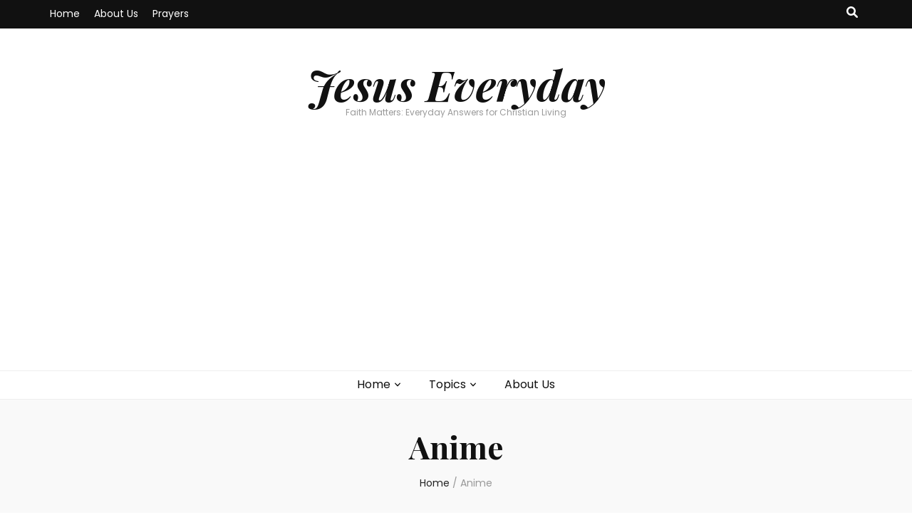

--- FILE ---
content_type: text/html; charset=utf-8
request_url: https://www.google.com/recaptcha/api2/aframe
body_size: 250
content:
<!DOCTYPE HTML><html><head><meta http-equiv="content-type" content="text/html; charset=UTF-8"></head><body><script nonce="zb4wQV3KAUTc1CIjcIChSA">/** Anti-fraud and anti-abuse applications only. See google.com/recaptcha */ try{var clients={'sodar':'https://pagead2.googlesyndication.com/pagead/sodar?'};window.addEventListener("message",function(a){try{if(a.source===window.parent){var b=JSON.parse(a.data);var c=clients[b['id']];if(c){var d=document.createElement('img');d.src=c+b['params']+'&rc='+(localStorage.getItem("rc::a")?sessionStorage.getItem("rc::b"):"");window.document.body.appendChild(d);sessionStorage.setItem("rc::e",parseInt(sessionStorage.getItem("rc::e")||0)+1);localStorage.setItem("rc::h",'1769012985865');}}}catch(b){}});window.parent.postMessage("_grecaptcha_ready", "*");}catch(b){}</script></body></html>